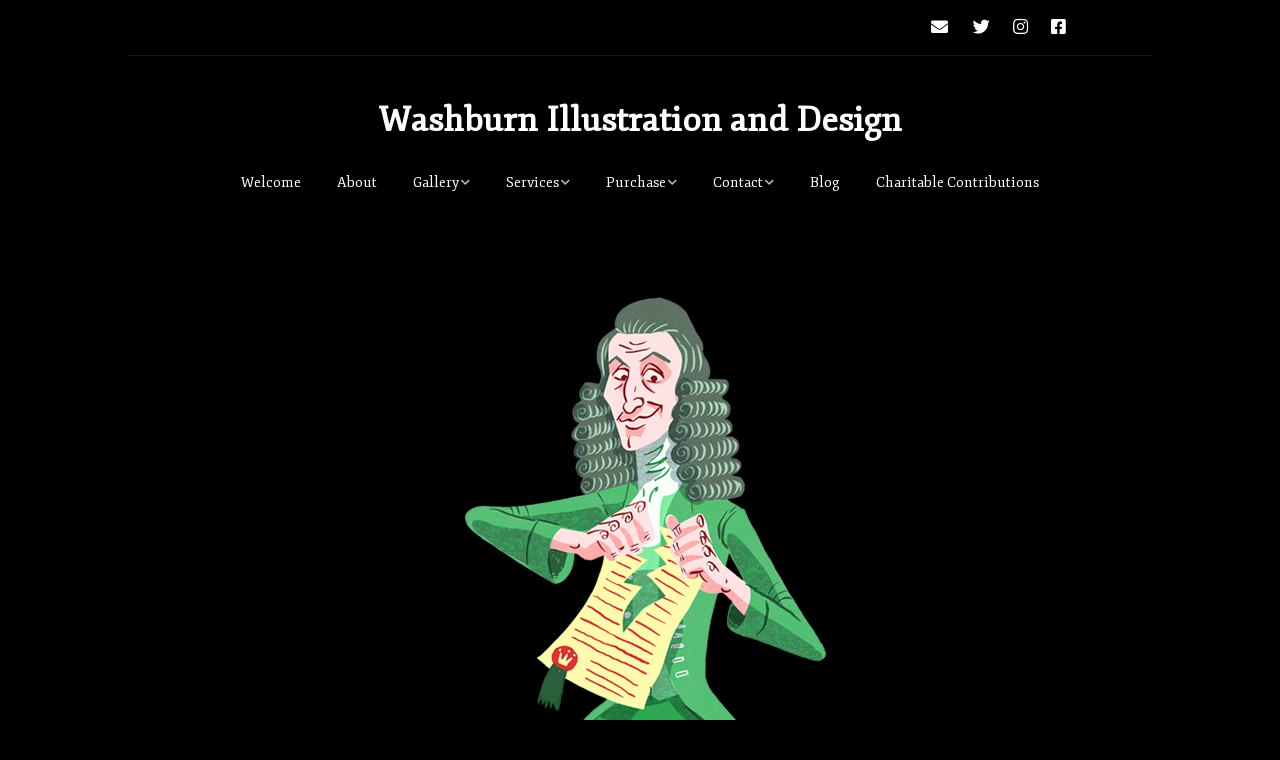

--- FILE ---
content_type: text/html; charset=UTF-8
request_url: http://washburnillustration.com/ea870613221481-5627197a6e338
body_size: 10609
content:
<!DOCTYPE html>
<!--[if lte IE 9]><html class="no-js IE9 IE" lang="en-US"><![endif]-->
<!--[if gt IE 9]><!--><html class="no-js" lang="en-US"><!--<![endif]-->
	<head>
				<meta charset="UTF-8" />
	<meta name='robots' content='index, follow, max-image-preview:large, max-snippet:-1, max-video-preview:-1' />
			<link rel="dns-prefetch" href="//fonts.googleapis.com" />
			<script type="text/javascript">
			/* <![CDATA[ */
			document.documentElement.className = document.documentElement.className.replace(new RegExp('(^|\\s)no-js(\\s|$)'), '$1js$2');
			/* ]]> */
		</script>
	
	<!-- This site is optimized with the Yoast SEO plugin v26.8 - https://yoast.com/product/yoast-seo-wordpress/ -->
	<title>ea870613221481.5627197a6e338 - Washburn Illustration and Design</title>
	<link rel="canonical" href="http://washburnillustration.com/ea870613221481-5627197a6e338/" />
	<meta property="og:locale" content="en_US" />
	<meta property="og:type" content="article" />
	<meta property="og:title" content="ea870613221481.5627197a6e338 - Washburn Illustration and Design" />
	<meta property="og:url" content="http://washburnillustration.com/ea870613221481-5627197a6e338/" />
	<meta property="og:site_name" content="Washburn Illustration and Design" />
	<meta property="article:publisher" content="http://www.facebook.com/Sam-Washburn-Illustration-198339216846176/" />
	<meta property="og:image" content="http://washburnillustration.com/ea870613221481-5627197a6e338" />
	<meta property="og:image:width" content="600" />
	<meta property="og:image:height" content="825" />
	<meta property="og:image:type" content="image/png" />
	<meta name="twitter:card" content="summary_large_image" />
	<meta name="twitter:site" content="@samuelwashburn" />
	<script type="application/ld+json" class="yoast-schema-graph">{"@context":"https://schema.org","@graph":[{"@type":"WebPage","@id":"http://washburnillustration.com/ea870613221481-5627197a6e338/","url":"http://washburnillustration.com/ea870613221481-5627197a6e338/","name":"ea870613221481.5627197a6e338 - Washburn Illustration and Design","isPartOf":{"@id":"http://washburnillustration.com/#website"},"primaryImageOfPage":{"@id":"http://washburnillustration.com/ea870613221481-5627197a6e338/#primaryimage"},"image":{"@id":"http://washburnillustration.com/ea870613221481-5627197a6e338/#primaryimage"},"thumbnailUrl":"https://i0.wp.com/washburnillustration.com/wp-content/uploads/2016/09/ea870613221481.5627197a6e338.png?fit=600%2C825","datePublished":"2016-09-01T00:52:27+00:00","breadcrumb":{"@id":"http://washburnillustration.com/ea870613221481-5627197a6e338/#breadcrumb"},"inLanguage":"en-US","potentialAction":[{"@type":"ReadAction","target":["http://washburnillustration.com/ea870613221481-5627197a6e338/"]}]},{"@type":"ImageObject","inLanguage":"en-US","@id":"http://washburnillustration.com/ea870613221481-5627197a6e338/#primaryimage","url":"https://i0.wp.com/washburnillustration.com/wp-content/uploads/2016/09/ea870613221481.5627197a6e338.png?fit=600%2C825","contentUrl":"https://i0.wp.com/washburnillustration.com/wp-content/uploads/2016/09/ea870613221481.5627197a6e338.png?fit=600%2C825","width":600,"height":825},{"@type":"BreadcrumbList","@id":"http://washburnillustration.com/ea870613221481-5627197a6e338/#breadcrumb","itemListElement":[{"@type":"ListItem","position":1,"name":"Home","item":"http://washburnillustration.com/"},{"@type":"ListItem","position":2,"name":"ea870613221481.5627197a6e338"}]},{"@type":"WebSite","@id":"http://washburnillustration.com/#website","url":"http://washburnillustration.com/","name":"Washburn Illustration and Design","description":"","potentialAction":[{"@type":"SearchAction","target":{"@type":"EntryPoint","urlTemplate":"http://washburnillustration.com/?s={search_term_string}"},"query-input":{"@type":"PropertyValueSpecification","valueRequired":true,"valueName":"search_term_string"}}],"inLanguage":"en-US"}]}</script>
	<!-- / Yoast SEO plugin. -->


<link rel='dns-prefetch' href='//stats.wp.com' />
<link rel='dns-prefetch' href='//v0.wordpress.com' />
<link rel='preconnect' href='//i0.wp.com' />
<link rel="alternate" type="application/rss+xml" title="Washburn Illustration and Design &raquo; Feed" href="http://washburnillustration.com/feed" />
<link rel="alternate" type="application/rss+xml" title="Washburn Illustration and Design &raquo; Comments Feed" href="http://washburnillustration.com/comments/feed" />
<link rel="alternate" type="application/rss+xml" title="Washburn Illustration and Design &raquo; ea870613221481.5627197a6e338 Comments Feed" href="http://washburnillustration.com/feed/?attachment_id=418" />
<link rel="alternate" title="oEmbed (JSON)" type="application/json+oembed" href="http://washburnillustration.com/wp-json/oembed/1.0/embed?url=http%3A%2F%2Fwashburnillustration.com%2Fea870613221481-5627197a6e338" />
<link rel="alternate" title="oEmbed (XML)" type="text/xml+oembed" href="http://washburnillustration.com/wp-json/oembed/1.0/embed?url=http%3A%2F%2Fwashburnillustration.com%2Fea870613221481-5627197a6e338&#038;format=xml" />
<style id='wp-img-auto-sizes-contain-inline-css' type='text/css'>
img:is([sizes=auto i],[sizes^="auto," i]){contain-intrinsic-size:3000px 1500px}
/*# sourceURL=wp-img-auto-sizes-contain-inline-css */
</style>
<style id='wp-emoji-styles-inline-css' type='text/css'>

	img.wp-smiley, img.emoji {
		display: inline !important;
		border: none !important;
		box-shadow: none !important;
		height: 1em !important;
		width: 1em !important;
		margin: 0 0.07em !important;
		vertical-align: -0.1em !important;
		background: none !important;
		padding: 0 !important;
	}
/*# sourceURL=wp-emoji-styles-inline-css */
</style>
<link rel='stylesheet' id='wp-block-library-css' href='http://washburnillustration.com/wp-includes/css/dist/block-library/style.min.css?ver=6.9' type='text/css' media='all' />
<style id='global-styles-inline-css' type='text/css'>
:root{--wp--preset--aspect-ratio--square: 1;--wp--preset--aspect-ratio--4-3: 4/3;--wp--preset--aspect-ratio--3-4: 3/4;--wp--preset--aspect-ratio--3-2: 3/2;--wp--preset--aspect-ratio--2-3: 2/3;--wp--preset--aspect-ratio--16-9: 16/9;--wp--preset--aspect-ratio--9-16: 9/16;--wp--preset--color--black: #000000;--wp--preset--color--cyan-bluish-gray: #abb8c3;--wp--preset--color--white: #ffffff;--wp--preset--color--pale-pink: #f78da7;--wp--preset--color--vivid-red: #cf2e2e;--wp--preset--color--luminous-vivid-orange: #ff6900;--wp--preset--color--luminous-vivid-amber: #fcb900;--wp--preset--color--light-green-cyan: #7bdcb5;--wp--preset--color--vivid-green-cyan: #00d084;--wp--preset--color--pale-cyan-blue: #8ed1fc;--wp--preset--color--vivid-cyan-blue: #0693e3;--wp--preset--color--vivid-purple: #9b51e0;--wp--preset--gradient--vivid-cyan-blue-to-vivid-purple: linear-gradient(135deg,rgb(6,147,227) 0%,rgb(155,81,224) 100%);--wp--preset--gradient--light-green-cyan-to-vivid-green-cyan: linear-gradient(135deg,rgb(122,220,180) 0%,rgb(0,208,130) 100%);--wp--preset--gradient--luminous-vivid-amber-to-luminous-vivid-orange: linear-gradient(135deg,rgb(252,185,0) 0%,rgb(255,105,0) 100%);--wp--preset--gradient--luminous-vivid-orange-to-vivid-red: linear-gradient(135deg,rgb(255,105,0) 0%,rgb(207,46,46) 100%);--wp--preset--gradient--very-light-gray-to-cyan-bluish-gray: linear-gradient(135deg,rgb(238,238,238) 0%,rgb(169,184,195) 100%);--wp--preset--gradient--cool-to-warm-spectrum: linear-gradient(135deg,rgb(74,234,220) 0%,rgb(151,120,209) 20%,rgb(207,42,186) 40%,rgb(238,44,130) 60%,rgb(251,105,98) 80%,rgb(254,248,76) 100%);--wp--preset--gradient--blush-light-purple: linear-gradient(135deg,rgb(255,206,236) 0%,rgb(152,150,240) 100%);--wp--preset--gradient--blush-bordeaux: linear-gradient(135deg,rgb(254,205,165) 0%,rgb(254,45,45) 50%,rgb(107,0,62) 100%);--wp--preset--gradient--luminous-dusk: linear-gradient(135deg,rgb(255,203,112) 0%,rgb(199,81,192) 50%,rgb(65,88,208) 100%);--wp--preset--gradient--pale-ocean: linear-gradient(135deg,rgb(255,245,203) 0%,rgb(182,227,212) 50%,rgb(51,167,181) 100%);--wp--preset--gradient--electric-grass: linear-gradient(135deg,rgb(202,248,128) 0%,rgb(113,206,126) 100%);--wp--preset--gradient--midnight: linear-gradient(135deg,rgb(2,3,129) 0%,rgb(40,116,252) 100%);--wp--preset--font-size--small: 13px;--wp--preset--font-size--medium: 20px;--wp--preset--font-size--large: 36px;--wp--preset--font-size--x-large: 42px;--wp--preset--spacing--20: 0.44rem;--wp--preset--spacing--30: 0.67rem;--wp--preset--spacing--40: 1rem;--wp--preset--spacing--50: 1.5rem;--wp--preset--spacing--60: 2.25rem;--wp--preset--spacing--70: 3.38rem;--wp--preset--spacing--80: 5.06rem;--wp--preset--shadow--natural: 6px 6px 9px rgba(0, 0, 0, 0.2);--wp--preset--shadow--deep: 12px 12px 50px rgba(0, 0, 0, 0.4);--wp--preset--shadow--sharp: 6px 6px 0px rgba(0, 0, 0, 0.2);--wp--preset--shadow--outlined: 6px 6px 0px -3px rgb(255, 255, 255), 6px 6px rgb(0, 0, 0);--wp--preset--shadow--crisp: 6px 6px 0px rgb(0, 0, 0);}:where(.is-layout-flex){gap: 0.5em;}:where(.is-layout-grid){gap: 0.5em;}body .is-layout-flex{display: flex;}.is-layout-flex{flex-wrap: wrap;align-items: center;}.is-layout-flex > :is(*, div){margin: 0;}body .is-layout-grid{display: grid;}.is-layout-grid > :is(*, div){margin: 0;}:where(.wp-block-columns.is-layout-flex){gap: 2em;}:where(.wp-block-columns.is-layout-grid){gap: 2em;}:where(.wp-block-post-template.is-layout-flex){gap: 1.25em;}:where(.wp-block-post-template.is-layout-grid){gap: 1.25em;}.has-black-color{color: var(--wp--preset--color--black) !important;}.has-cyan-bluish-gray-color{color: var(--wp--preset--color--cyan-bluish-gray) !important;}.has-white-color{color: var(--wp--preset--color--white) !important;}.has-pale-pink-color{color: var(--wp--preset--color--pale-pink) !important;}.has-vivid-red-color{color: var(--wp--preset--color--vivid-red) !important;}.has-luminous-vivid-orange-color{color: var(--wp--preset--color--luminous-vivid-orange) !important;}.has-luminous-vivid-amber-color{color: var(--wp--preset--color--luminous-vivid-amber) !important;}.has-light-green-cyan-color{color: var(--wp--preset--color--light-green-cyan) !important;}.has-vivid-green-cyan-color{color: var(--wp--preset--color--vivid-green-cyan) !important;}.has-pale-cyan-blue-color{color: var(--wp--preset--color--pale-cyan-blue) !important;}.has-vivid-cyan-blue-color{color: var(--wp--preset--color--vivid-cyan-blue) !important;}.has-vivid-purple-color{color: var(--wp--preset--color--vivid-purple) !important;}.has-black-background-color{background-color: var(--wp--preset--color--black) !important;}.has-cyan-bluish-gray-background-color{background-color: var(--wp--preset--color--cyan-bluish-gray) !important;}.has-white-background-color{background-color: var(--wp--preset--color--white) !important;}.has-pale-pink-background-color{background-color: var(--wp--preset--color--pale-pink) !important;}.has-vivid-red-background-color{background-color: var(--wp--preset--color--vivid-red) !important;}.has-luminous-vivid-orange-background-color{background-color: var(--wp--preset--color--luminous-vivid-orange) !important;}.has-luminous-vivid-amber-background-color{background-color: var(--wp--preset--color--luminous-vivid-amber) !important;}.has-light-green-cyan-background-color{background-color: var(--wp--preset--color--light-green-cyan) !important;}.has-vivid-green-cyan-background-color{background-color: var(--wp--preset--color--vivid-green-cyan) !important;}.has-pale-cyan-blue-background-color{background-color: var(--wp--preset--color--pale-cyan-blue) !important;}.has-vivid-cyan-blue-background-color{background-color: var(--wp--preset--color--vivid-cyan-blue) !important;}.has-vivid-purple-background-color{background-color: var(--wp--preset--color--vivid-purple) !important;}.has-black-border-color{border-color: var(--wp--preset--color--black) !important;}.has-cyan-bluish-gray-border-color{border-color: var(--wp--preset--color--cyan-bluish-gray) !important;}.has-white-border-color{border-color: var(--wp--preset--color--white) !important;}.has-pale-pink-border-color{border-color: var(--wp--preset--color--pale-pink) !important;}.has-vivid-red-border-color{border-color: var(--wp--preset--color--vivid-red) !important;}.has-luminous-vivid-orange-border-color{border-color: var(--wp--preset--color--luminous-vivid-orange) !important;}.has-luminous-vivid-amber-border-color{border-color: var(--wp--preset--color--luminous-vivid-amber) !important;}.has-light-green-cyan-border-color{border-color: var(--wp--preset--color--light-green-cyan) !important;}.has-vivid-green-cyan-border-color{border-color: var(--wp--preset--color--vivid-green-cyan) !important;}.has-pale-cyan-blue-border-color{border-color: var(--wp--preset--color--pale-cyan-blue) !important;}.has-vivid-cyan-blue-border-color{border-color: var(--wp--preset--color--vivid-cyan-blue) !important;}.has-vivid-purple-border-color{border-color: var(--wp--preset--color--vivid-purple) !important;}.has-vivid-cyan-blue-to-vivid-purple-gradient-background{background: var(--wp--preset--gradient--vivid-cyan-blue-to-vivid-purple) !important;}.has-light-green-cyan-to-vivid-green-cyan-gradient-background{background: var(--wp--preset--gradient--light-green-cyan-to-vivid-green-cyan) !important;}.has-luminous-vivid-amber-to-luminous-vivid-orange-gradient-background{background: var(--wp--preset--gradient--luminous-vivid-amber-to-luminous-vivid-orange) !important;}.has-luminous-vivid-orange-to-vivid-red-gradient-background{background: var(--wp--preset--gradient--luminous-vivid-orange-to-vivid-red) !important;}.has-very-light-gray-to-cyan-bluish-gray-gradient-background{background: var(--wp--preset--gradient--very-light-gray-to-cyan-bluish-gray) !important;}.has-cool-to-warm-spectrum-gradient-background{background: var(--wp--preset--gradient--cool-to-warm-spectrum) !important;}.has-blush-light-purple-gradient-background{background: var(--wp--preset--gradient--blush-light-purple) !important;}.has-blush-bordeaux-gradient-background{background: var(--wp--preset--gradient--blush-bordeaux) !important;}.has-luminous-dusk-gradient-background{background: var(--wp--preset--gradient--luminous-dusk) !important;}.has-pale-ocean-gradient-background{background: var(--wp--preset--gradient--pale-ocean) !important;}.has-electric-grass-gradient-background{background: var(--wp--preset--gradient--electric-grass) !important;}.has-midnight-gradient-background{background: var(--wp--preset--gradient--midnight) !important;}.has-small-font-size{font-size: var(--wp--preset--font-size--small) !important;}.has-medium-font-size{font-size: var(--wp--preset--font-size--medium) !important;}.has-large-font-size{font-size: var(--wp--preset--font-size--large) !important;}.has-x-large-font-size{font-size: var(--wp--preset--font-size--x-large) !important;}
/*# sourceURL=global-styles-inline-css */
</style>

<style id='classic-theme-styles-inline-css' type='text/css'>
/*! This file is auto-generated */
.wp-block-button__link{color:#fff;background-color:#32373c;border-radius:9999px;box-shadow:none;text-decoration:none;padding:calc(.667em + 2px) calc(1.333em + 2px);font-size:1.125em}.wp-block-file__button{background:#32373c;color:#fff;text-decoration:none}
/*# sourceURL=/wp-includes/css/classic-themes.min.css */
</style>
<link rel='stylesheet' id='make-google-font-css' href='//fonts.googleapis.com/css?family=Fjord+One%3Aregular%7COrienta%3Aregular&#038;ver=1.10.9#038;subset=latin' type='text/css' media='all' />
<link rel='stylesheet' id='font-awesome-css' href='http://washburnillustration.com/wp-content/themes/make/css/libs/font-awesome/css/font-awesome.min.css?ver=5.15.2' type='text/css' media='all' />
<link rel='stylesheet' id='make-main-css' href='http://washburnillustration.com/wp-content/themes/make/style.css?ver=1.10.9' type='text/css' media='all' />
<link rel='stylesheet' id='make-print-css' href='http://washburnillustration.com/wp-content/themes/make/css/print.css?ver=1.10.9' type='text/css' media='print' />
<script type="text/javascript" src="http://washburnillustration.com/wp-includes/js/jquery/jquery.min.js?ver=3.7.1" id="jquery-core-js"></script>
<script type="text/javascript" src="http://washburnillustration.com/wp-includes/js/jquery/jquery-migrate.min.js?ver=3.4.1" id="jquery-migrate-js"></script>
<link rel="https://api.w.org/" href="http://washburnillustration.com/wp-json/" /><link rel="alternate" title="JSON" type="application/json" href="http://washburnillustration.com/wp-json/wp/v2/media/418" /><link rel="EditURI" type="application/rsd+xml" title="RSD" href="http://washburnillustration.com/xmlrpc.php?rsd" />
<meta name="generator" content="WordPress 6.9" />
<link rel='shortlink' href='https://wp.me/a7Qlun-6K' />
	<style>img#wpstats{display:none}</style>
				<meta name="viewport" content="width=device-width, initial-scale=1" />
	<style type="text/css">.recentcomments a{display:inline !important;padding:0 !important;margin:0 !important;}</style><style type="text/css" id="custom-background-css">
body.custom-background { background-color: #000000; }
</style>
	
<!-- Begin Make Inline CSS -->
<style type="text/css">
body,.font-body{font-family:"Fjord One",Georgia,Times,"Times New Roman",serif;font-size:16px;font-size:1.6rem;}#comments{font-size:14px;font-size:1.4rem;}.comment-date{font-size:13px;font-size:1.3rem;}button,.ttfmake-button,input[type="button"],input[type="reset"],input[type="submit"],.site-main .gform_wrapper .gform_footer input.button{font-family:"Fjord One",Georgia,Times,"Times New Roman",serif;}h1:not(.site-title),.font-header,.entry-title{font-family:"Orienta","Helvetica Neue",Helvetica,Arial,sans-serif;}.site-title,.site-title a,.font-site-title{font-family:"Fjord One",Georgia,Times,"Times New Roman",serif;}.site-description,.site-description a,.font-site-tagline{font-family:"Fjord One",Georgia,Times,"Times New Roman",serif;}.site-navigation .menu li a,.font-nav,.site-navigation .menu-toggle{font-family:"Fjord One",Georgia,Times,"Times New Roman",serif;font-size:14px;font-size:1.4rem;font-weight:normal;font-style:normal;text-transform:none;line-height:1.4;letter-spacing:0px;word-spacing:0px;}.site-navigation .menu li.current_page_item > a,.site-navigation .menu .children li.current_page_item > a,.site-navigation .menu li.current-menu-item > a,.site-navigation .menu .sub-menu li.current-menu-item > a{font-weight:bold;}.header-bar,.header-text,.header-bar .search-form input,.header-bar .menu a,.header-navigation .mobile-menu ul.menu li a{font-family:"Fjord One",Georgia,Times,"Times New Roman",serif;font-size:13px;font-size:1.3rem;font-weight:normal;font-style:normal;text-transform:none;line-height:1.6;letter-spacing:0px;word-spacing:0px;}.sidebar .widget-title,.sidebar .widgettitle,.sidebar .widget-title a,.sidebar .widgettitle a,.font-widget-title{font-family:"Fjord One",Georgia,Times,"Times New Roman",serif;font-size:13px;font-size:1.3rem;font-weight:bold;font-style:normal;text-transform:uppercase;line-height:1.6;letter-spacing:0px;word-spacing:0px;}.sidebar .widget,.font-widget{font-family:"Fjord One",Georgia,Times,"Times New Roman",serif;font-size:13px;font-size:1.3rem;font-weight:normal;font-style:normal;text-transform:none;line-height:1.6;letter-spacing:0px;word-spacing:0px;}.footer-widget-container .widget-title,.footer-widget-container .widgettitle,.footer-widget-container .widget-title a,.footer-widget-container .widgettitle a{font-family:"Fjord One",Georgia,Times,"Times New Roman",serif;font-size:13px;font-size:1.3rem;font-weight:bold;font-style:normal;text-transform:none;line-height:1.6;letter-spacing:0px;word-spacing:0px;}.footer-widget-container .widget{font-family:"Fjord One",Georgia,Times,"Times New Roman",serif;font-size:13px;font-size:1.3rem;font-weight:normal;font-style:normal;text-transform:none;line-height:1.6;letter-spacing:0px;word-spacing:0px;}.footer-text{font-family:"Fjord One",Georgia,Times,"Times New Roman",serif;font-size:13px;font-size:1.3rem;font-weight:normal;font-style:normal;text-transform:none;line-height:1.6;letter-spacing:0px;word-spacing:0px;}.color-primary-text,a,.entry-author-byline a.vcard,.entry-footer a:hover,.comment-form .required,ul.ttfmake-list-dot li:before,ol.ttfmake-list-dot li:before,.entry-comment-count a:hover,.comment-count-icon a:hover{color:#0c00f7;}.color-primary-background,.ttfmake-button.color-primary-background{background-color:#0c00f7;}.color-primary-border{border-color:#0c00f7;}.color-text,body,.entry-date a,button,input,select,textarea,[class*="navigation"] .nav-previous a,[class*="navigation"] .nav-previous span,[class*="navigation"] .nav-next a,[class*="navigation"] .nav-next span{color:#ffffff;}::-webkit-input-placeholder{color:#ffffff;}:-moz-placeholder{color:#ffffff;}::-moz-placeholder{color:#ffffff;}:-ms-input-placeholder{color:#ffffff;}.site-content,body.mce-content-body{background-color:rgba(0, 0, 0, 1);}.site-header,.site-title,.site-title a,.site-navigation .menu li a{color:#ffffff;}.site-header-main{background-color:rgba(0, 0, 0, 1);}.site-navigation .menu li a{color:#ffffff;}.header-bar{background-color:rgba(0, 0, 0, 1);}.site-footer,.site-footer .social-links a{color:#ffffff;}.site-footer a{color:#000000;}.site-footer a:hover,.site-footer a:focus{color:;}.site-footer *:not(select){border-color:#000000 !important;}.site-footer{background-color:rgba(0, 0, 0, 1);}.site-content{padding-top:0;}
@media screen and (min-width: 800px){.site-navigation .menu .page_item_has_children a:after,.site-navigation .menu .menu-item-has-children a:after{top:-1px;font-size:10px;font-size:1rem;}.site-navigation .menu .sub-menu li a,.site-navigation .menu .children li a{font-family:"Fjord One",Georgia,Times,"Times New Roman",serif;font-size:13px;font-size:1.3rem;font-weight:normal;font-style:normal;text-transform:none;line-height:1.4;letter-spacing:0px;word-spacing:0px;}.site-navigation .menu .children .page_item_has_children a:after,.site-navigation .menu .sub-menu .menu-item-has-children a:after{font-size:9px;font-size:0.9rem;}.site-navigation .menu li.current_page_item > a,.site-navigation .menu .children li.current_page_item > a,.site-navigation .menu li.current_page_ancestor > a,.site-navigation .menu li.current-menu-item > a,.site-navigation .menu .sub-menu li.current-menu-item > a,.site-navigation .menu li.current-menu-ancestor > a{font-weight:bold;}.site-navigation ul.menu ul a:hover,.site-navigation ul.menu ul a:focus,.site-navigation .menu ul ul a:hover,.site-navigation .menu ul ul a:focus{background-color:#0c00f7;}.site-navigation ul.menu ul a,.site-navigation .menu ul ul a{color:#000000;}}
</style>
<!-- End Make Inline CSS -->
	</head>

	<body class="attachment wp-singular attachment-template-default single single-attachment postid-418 attachmentid-418 attachment-png custom-background wp-theme-make boxed no-sidebar">
				<div id="site-wrapper" class="site-wrapper">
			<a class="skip-link screen-reader-text" href="#site-content">Skip to content</a>

			
<header id="site-header" class="site-header header-layout-2 no-site-tagline" role="banner">
		<div class="header-bar right-content">
		<div class="container">
								<div class="header-social-links">
			<ul class="social-customizer social-links">
				<li class="make-social-icon">
					<a href="mailto:mail@washburnillustration.com">
						<i class="fa fa-fw fa-envelope" aria-hidden="true"></i>
						<span class="screen-reader-text">Email</span>
					</a>
				</li>
							<li class="make-social-icon">
					<a href="http://twitter.com/samuelwashburn">
						<i class="fab fa-twitter" aria-hidden="true"></i>
						<span class="screen-reader-text">Twitter</span>
					</a>
				</li>
							<li class="make-social-icon">
					<a href="http://instagram.com/swashburnillustration">
						<i class="fab fa-instagram" aria-hidden="true"></i>
						<span class="screen-reader-text">Instagram</span>
					</a>
				</li>
							<li class="make-social-icon">
					<a href="http://www.facebook.com/Sam-Washburn-Illustration-198339216846176/">
						<i class="fab fa-facebook-square" aria-hidden="true"></i>
						<span class="screen-reader-text">Facebook</span>
					</a>
				</li>
							<li class="make-social-icon">
					<a href="http://behance.com/SamuelWashburn">
						<i class="fa fa-fw fa-external-link-square" aria-hidden="true"></i>
						<span class="screen-reader-text">Link</span>
					</a>
				</li>
			</ul>
			</div>
				
			
		</div>
	</div>
		<div class="site-header-main">
		<div class="container">
			<div class="site-branding">
												<h1 class="site-title">
					<a href="http://washburnillustration.com/" rel="home">Washburn Illustration and Design</a>
				</h1>
											</div>

			
<nav id="site-navigation" class="site-navigation" role="navigation">
			<button class="menu-toggle">Menu</button>
		<div class=" mobile-menu"><ul id="menu-main" class="menu"><li id="menu-item-45" class="menu-item menu-item-type-post_type menu-item-object-page menu-item-home menu-item-45"><a href="http://washburnillustration.com/">Welcome</a></li>
<li id="menu-item-33" class="menu-item menu-item-type-post_type menu-item-object-page menu-item-33"><a href="http://washburnillustration.com/sam">About</a></li>
<li id="menu-item-44" class="menu-item menu-item-type-post_type menu-item-object-page menu-item-has-children menu-item-44"><a href="http://washburnillustration.com/gallery">Gallery</a>
<ul class="sub-menu">
	<li id="menu-item-40" class="menu-item menu-item-type-post_type menu-item-object-page menu-item-40"><a href="http://washburnillustration.com/editorial">Editorial</a></li>
	<li id="menu-item-38" class="menu-item menu-item-type-post_type menu-item-object-page menu-item-38"><a href="http://washburnillustration.com/sequential">Sequential</a></li>
	<li id="menu-item-39" class="menu-item menu-item-type-post_type menu-item-object-page menu-item-39"><a href="http://washburnillustration.com/narrative">Narrative</a></li>
	<li id="menu-item-41" class="menu-item menu-item-type-post_type menu-item-object-page menu-item-41"><a href="http://washburnillustration.com/animation">Animation</a></li>
	<li id="menu-item-42" class="menu-item menu-item-type-post_type menu-item-object-page menu-item-42"><a href="http://washburnillustration.com/special-projects">Special projects</a></li>
	<li id="menu-item-43" class="menu-item menu-item-type-post_type menu-item-object-page menu-item-43"><a href="http://washburnillustration.com/sketchbook">Sketchbook</a></li>
</ul>
</li>
<li id="menu-item-32" class="menu-item menu-item-type-post_type menu-item-object-page menu-item-has-children menu-item-32"><a href="http://washburnillustration.com/services">Services</a>
<ul class="sub-menu">
	<li id="menu-item-37" class="menu-item menu-item-type-post_type menu-item-object-page menu-item-37"><a href="http://washburnillustration.com/design-advertising">Graphic Design and Advertising</a></li>
	<li id="menu-item-36" class="menu-item menu-item-type-post_type menu-item-object-page menu-item-36"><a href="http://washburnillustration.com/editorial-publishing-and-media">Editorial, Publishing, and Media</a></li>
	<li id="menu-item-35" class="menu-item menu-item-type-post_type menu-item-object-page menu-item-35"><a href="http://washburnillustration.com/custom-illustrations">Custom Illustrations</a></li>
</ul>
</li>
<li id="menu-item-333" class="menu-item menu-item-type-post_type menu-item-object-page menu-item-has-children menu-item-333"><a href="http://washburnillustration.com/purchase">Purchase</a>
<ul class="sub-menu">
	<li id="menu-item-334" class="menu-item menu-item-type-custom menu-item-object-custom menu-item-334"><a href="http://www.etsy.com/shop/SamuelWashburn">Etsy</a></li>
	<li id="menu-item-335" class="menu-item menu-item-type-custom menu-item-object-custom menu-item-335"><a href="https://www.teepublic.com/user/washburnillustration">TeePublic</a></li>
	<li id="menu-item-336" class="menu-item menu-item-type-custom menu-item-object-custom menu-item-336"><a href="https://society6.com/samwashburn">Society6</a></li>
</ul>
</li>
<li id="menu-item-34" class="menu-item menu-item-type-post_type menu-item-object-page menu-item-has-children menu-item-34"><a href="http://washburnillustration.com/contact">Contact</a>
<ul class="sub-menu">
	<li id="menu-item-341" class="menu-item menu-item-type-custom menu-item-object-custom menu-item-341"><a href="https://twitter.com/samuelwashburn">Twitter</a></li>
	<li id="menu-item-342" class="menu-item menu-item-type-custom menu-item-object-custom menu-item-342"><a href="https://www.behance.net/SamWashburn">Behance</a></li>
	<li id="menu-item-343" class="menu-item menu-item-type-custom menu-item-object-custom menu-item-343"><a href="https://www.instagram.com/swashburnillustration/">Instagram</a></li>
</ul>
</li>
<li id="menu-item-344" class="menu-item menu-item-type-custom menu-item-object-custom menu-item-344"><a href="http://washburnillustration.tumblr.com/">Blog</a></li>
<li id="menu-item-520" class="menu-item menu-item-type-post_type menu-item-object-page menu-item-520"><a href="http://washburnillustration.com/charitable-contributions">Charitable Contributions</a></li>
</ul></div></nav>		</div>
	</div>
</header>
			<div id="site-content" class="site-content">
				<div class="container">

<main id="site-main" class="site-main" role="main">

	
		
<article id="post-418" class="post-418 attachment type-attachment status-inherit hentry">
	<header class="entry-header">
		
<figure class="entry-thumbnail ">
			<a href="http://washburnillustration.com/wp-content/uploads/2016/09/ea870613221481.5627197a6e338.png"><img width="600" height="825" src="https://i0.wp.com/washburnillustration.com/wp-content/uploads/2016/09/ea870613221481.5627197a6e338.png?fit=600%2C825" class="attachment-full size-full" alt="" decoding="async" fetchpriority="high" srcset="https://i0.wp.com/washburnillustration.com/wp-content/uploads/2016/09/ea870613221481.5627197a6e338.png?w=600 600w, https://i0.wp.com/washburnillustration.com/wp-content/uploads/2016/09/ea870613221481.5627197a6e338.png?resize=218%2C300 218w" sizes="(max-width: 600px) 100vw, 600px" data-attachment-id="418" data-permalink="http://washburnillustration.com/ea870613221481-5627197a6e338" data-orig-file="https://i0.wp.com/washburnillustration.com/wp-content/uploads/2016/09/ea870613221481.5627197a6e338.png?fit=600%2C825" data-orig-size="600,825" data-comments-opened="1" data-image-meta="{&quot;aperture&quot;:&quot;0&quot;,&quot;credit&quot;:&quot;&quot;,&quot;camera&quot;:&quot;&quot;,&quot;caption&quot;:&quot;&quot;,&quot;created_timestamp&quot;:&quot;0&quot;,&quot;copyright&quot;:&quot;&quot;,&quot;focal_length&quot;:&quot;0&quot;,&quot;iso&quot;:&quot;0&quot;,&quot;shutter_speed&quot;:&quot;0&quot;,&quot;title&quot;:&quot;&quot;,&quot;orientation&quot;:&quot;0&quot;}" data-image-title="ea870613221481.5627197a6e338" data-image-description="" data-image-caption="" data-medium-file="https://i0.wp.com/washburnillustration.com/wp-content/uploads/2016/09/ea870613221481.5627197a6e338.png?fit=218%2C300" data-large-file="https://i0.wp.com/washburnillustration.com/wp-content/uploads/2016/09/ea870613221481.5627197a6e338.png?fit=600%2C825" /></a>		</figure>
	</header>

	<div class="entry-content">
		
<h1 class="entry-title">
			ea870613221481.5627197a6e338	</h1>
					</div>

		<footer class="entry-footer">
		<div class="entry-author">
		<div class="entry-author-byline">
		by <a class="vcard fn" href="http://washburnillustration.com/author/washburnillustration">washburnillustration</a>	</div>
	</div>	</footer>
	</article>

		

<div id="comments" class="comments-area">
	
	
		<div id="respond" class="comment-respond">
		<h3 id="reply-title" class="comment-reply-title">Leave a Reply <small><a rel="nofollow" id="cancel-comment-reply-link" href="/ea870613221481-5627197a6e338#respond" style="display:none;">Cancel reply</a></small></h3><form action="http://washburnillustration.com/wp-comments-post.php" method="post" id="commentform" class="comment-form"><p class="comment-notes"><span id="email-notes">Your email address will not be published.</span> <span class="required-field-message">Required fields are marked <span class="required">*</span></span></p><p class="comment-form-comment"><label for="comment">Comment <span class="required">*</span></label> <textarea id="comment" name="comment" cols="45" rows="8" maxlength="65525" required></textarea></p><p class="comment-form-author"><label for="author">Name <span class="required">*</span></label> <input id="author" name="author" type="text" value="" size="30" maxlength="245" autocomplete="name" required /></p>
<p class="comment-form-email"><label for="email">Email <span class="required">*</span></label> <input id="email" name="email" type="email" value="" size="30" maxlength="100" aria-describedby="email-notes" autocomplete="email" required /></p>
<p class="comment-form-url"><label for="url">Website</label> <input id="url" name="url" type="url" value="" size="30" maxlength="200" autocomplete="url" /></p>
<p class="comment-form-cookies-consent"><input id="wp-comment-cookies-consent" name="wp-comment-cookies-consent" type="checkbox" value="yes" /> <label for="wp-comment-cookies-consent">Save my name, email, and website in this browser for the next time I comment.</label></p>
<p class="form-submit"><input name="submit" type="submit" id="submit" class="submit" value="Post Comment" /> <input type='hidden' name='comment_post_ID' value='418' id='comment_post_ID' />
<input type='hidden' name='comment_parent' id='comment_parent' value='0' />
</p><p style="display: none;"><input type="hidden" id="akismet_comment_nonce" name="akismet_comment_nonce" value="95862ce967" /></p><p style="display: none !important;" class="akismet-fields-container" data-prefix="ak_"><label>&#916;<textarea name="ak_hp_textarea" cols="45" rows="8" maxlength="100"></textarea></label><input type="hidden" id="ak_js_1" name="ak_js" value="162"/><script>document.getElementById( "ak_js_1" ).setAttribute( "value", ( new Date() ).getTime() );</script></p></form>	</div><!-- #respond -->
	</div>

	
</main>



				</div>
			</div>

			
<footer id="site-footer" class="site-footer footer-layout-1" role="contentinfo">
	<div class="container">
		
		
<div class="site-info">
	
		<div class="footer-credit">
		Built with <a class="theme-name" href="https://thethemefoundry.com/make/" target="_blank">Make</a>. Your friendly WordPress page builder theme.	</div>
	</div>

				<div class="footer-social-links">
			<ul class="social-customizer social-links">
				<li class="make-social-icon">
					<a href="mailto:mail@washburnillustration.com">
						<i class="fa fa-fw fa-envelope" aria-hidden="true"></i>
						<span class="screen-reader-text">Email</span>
					</a>
				</li>
							<li class="make-social-icon">
					<a href="http://twitter.com/samuelwashburn">
						<i class="fab fa-twitter" aria-hidden="true"></i>
						<span class="screen-reader-text">Twitter</span>
					</a>
				</li>
							<li class="make-social-icon">
					<a href="http://instagram.com/swashburnillustration">
						<i class="fab fa-instagram" aria-hidden="true"></i>
						<span class="screen-reader-text">Instagram</span>
					</a>
				</li>
							<li class="make-social-icon">
					<a href="http://www.facebook.com/Sam-Washburn-Illustration-198339216846176/">
						<i class="fab fa-facebook-square" aria-hidden="true"></i>
						<span class="screen-reader-text">Facebook</span>
					</a>
				</li>
							<li class="make-social-icon">
					<a href="http://behance.com/SamuelWashburn">
						<i class="fa fa-fw fa-external-link-square" aria-hidden="true"></i>
						<span class="screen-reader-text">Link</span>
					</a>
				</li>
			</ul>
			</div>
		</div>
</footer>		</div>

		<script type="speculationrules">
{"prefetch":[{"source":"document","where":{"and":[{"href_matches":"/*"},{"not":{"href_matches":["/wp-*.php","/wp-admin/*","/wp-content/uploads/*","/wp-content/*","/wp-content/plugins/*","/wp-content/themes/make/*","/*\\?(.+)"]}},{"not":{"selector_matches":"a[rel~=\"nofollow\"]"}},{"not":{"selector_matches":".no-prefetch, .no-prefetch a"}}]},"eagerness":"conservative"}]}
</script>
<script type="text/javascript" id="make-frontend-js-extra">
/* <![CDATA[ */
var MakeFrontEnd = {"fitvids":{"selectors":""}};
//# sourceURL=make-frontend-js-extra
/* ]]> */
</script>
<script type="text/javascript" src="http://washburnillustration.com/wp-content/themes/make/js/frontend.js?ver=1.10.9" id="make-frontend-js"></script>
<script type="text/javascript" src="http://washburnillustration.com/wp-includes/js/comment-reply.min.js?ver=6.9" id="comment-reply-js" async="async" data-wp-strategy="async" fetchpriority="low"></script>
<script type="text/javascript" src="http://washburnillustration.com/wp-content/themes/make/js/formatting/dynamic-stylesheet/dynamic-stylesheet.js?ver=1.10.9" id="make-dynamic-stylesheet-js"></script>
<script type="text/javascript" id="jetpack-stats-js-before">
/* <![CDATA[ */
_stq = window._stq || [];
_stq.push([ "view", {"v":"ext","blog":"115910015","post":"418","tz":"0","srv":"washburnillustration.com","j":"1:15.4"} ]);
_stq.push([ "clickTrackerInit", "115910015", "418" ]);
//# sourceURL=jetpack-stats-js-before
/* ]]> */
</script>
<script type="text/javascript" src="https://stats.wp.com/e-202606.js" id="jetpack-stats-js" defer="defer" data-wp-strategy="defer"></script>
<script defer type="text/javascript" src="http://washburnillustration.com/wp-content/plugins/akismet/_inc/akismet-frontend.js?ver=1762975419" id="akismet-frontend-js"></script>
<script id="wp-emoji-settings" type="application/json">
{"baseUrl":"https://s.w.org/images/core/emoji/17.0.2/72x72/","ext":".png","svgUrl":"https://s.w.org/images/core/emoji/17.0.2/svg/","svgExt":".svg","source":{"concatemoji":"http://washburnillustration.com/wp-includes/js/wp-emoji-release.min.js?ver=6.9"}}
</script>
<script type="module">
/* <![CDATA[ */
/*! This file is auto-generated */
const a=JSON.parse(document.getElementById("wp-emoji-settings").textContent),o=(window._wpemojiSettings=a,"wpEmojiSettingsSupports"),s=["flag","emoji"];function i(e){try{var t={supportTests:e,timestamp:(new Date).valueOf()};sessionStorage.setItem(o,JSON.stringify(t))}catch(e){}}function c(e,t,n){e.clearRect(0,0,e.canvas.width,e.canvas.height),e.fillText(t,0,0);t=new Uint32Array(e.getImageData(0,0,e.canvas.width,e.canvas.height).data);e.clearRect(0,0,e.canvas.width,e.canvas.height),e.fillText(n,0,0);const a=new Uint32Array(e.getImageData(0,0,e.canvas.width,e.canvas.height).data);return t.every((e,t)=>e===a[t])}function p(e,t){e.clearRect(0,0,e.canvas.width,e.canvas.height),e.fillText(t,0,0);var n=e.getImageData(16,16,1,1);for(let e=0;e<n.data.length;e++)if(0!==n.data[e])return!1;return!0}function u(e,t,n,a){switch(t){case"flag":return n(e,"\ud83c\udff3\ufe0f\u200d\u26a7\ufe0f","\ud83c\udff3\ufe0f\u200b\u26a7\ufe0f")?!1:!n(e,"\ud83c\udde8\ud83c\uddf6","\ud83c\udde8\u200b\ud83c\uddf6")&&!n(e,"\ud83c\udff4\udb40\udc67\udb40\udc62\udb40\udc65\udb40\udc6e\udb40\udc67\udb40\udc7f","\ud83c\udff4\u200b\udb40\udc67\u200b\udb40\udc62\u200b\udb40\udc65\u200b\udb40\udc6e\u200b\udb40\udc67\u200b\udb40\udc7f");case"emoji":return!a(e,"\ud83e\u1fac8")}return!1}function f(e,t,n,a){let r;const o=(r="undefined"!=typeof WorkerGlobalScope&&self instanceof WorkerGlobalScope?new OffscreenCanvas(300,150):document.createElement("canvas")).getContext("2d",{willReadFrequently:!0}),s=(o.textBaseline="top",o.font="600 32px Arial",{});return e.forEach(e=>{s[e]=t(o,e,n,a)}),s}function r(e){var t=document.createElement("script");t.src=e,t.defer=!0,document.head.appendChild(t)}a.supports={everything:!0,everythingExceptFlag:!0},new Promise(t=>{let n=function(){try{var e=JSON.parse(sessionStorage.getItem(o));if("object"==typeof e&&"number"==typeof e.timestamp&&(new Date).valueOf()<e.timestamp+604800&&"object"==typeof e.supportTests)return e.supportTests}catch(e){}return null}();if(!n){if("undefined"!=typeof Worker&&"undefined"!=typeof OffscreenCanvas&&"undefined"!=typeof URL&&URL.createObjectURL&&"undefined"!=typeof Blob)try{var e="postMessage("+f.toString()+"("+[JSON.stringify(s),u.toString(),c.toString(),p.toString()].join(",")+"));",a=new Blob([e],{type:"text/javascript"});const r=new Worker(URL.createObjectURL(a),{name:"wpTestEmojiSupports"});return void(r.onmessage=e=>{i(n=e.data),r.terminate(),t(n)})}catch(e){}i(n=f(s,u,c,p))}t(n)}).then(e=>{for(const n in e)a.supports[n]=e[n],a.supports.everything=a.supports.everything&&a.supports[n],"flag"!==n&&(a.supports.everythingExceptFlag=a.supports.everythingExceptFlag&&a.supports[n]);var t;a.supports.everythingExceptFlag=a.supports.everythingExceptFlag&&!a.supports.flag,a.supports.everything||((t=a.source||{}).concatemoji?r(t.concatemoji):t.wpemoji&&t.twemoji&&(r(t.twemoji),r(t.wpemoji)))});
//# sourceURL=http://washburnillustration.com/wp-includes/js/wp-emoji-loader.min.js
/* ]]> */
</script>

	</body>
</html>